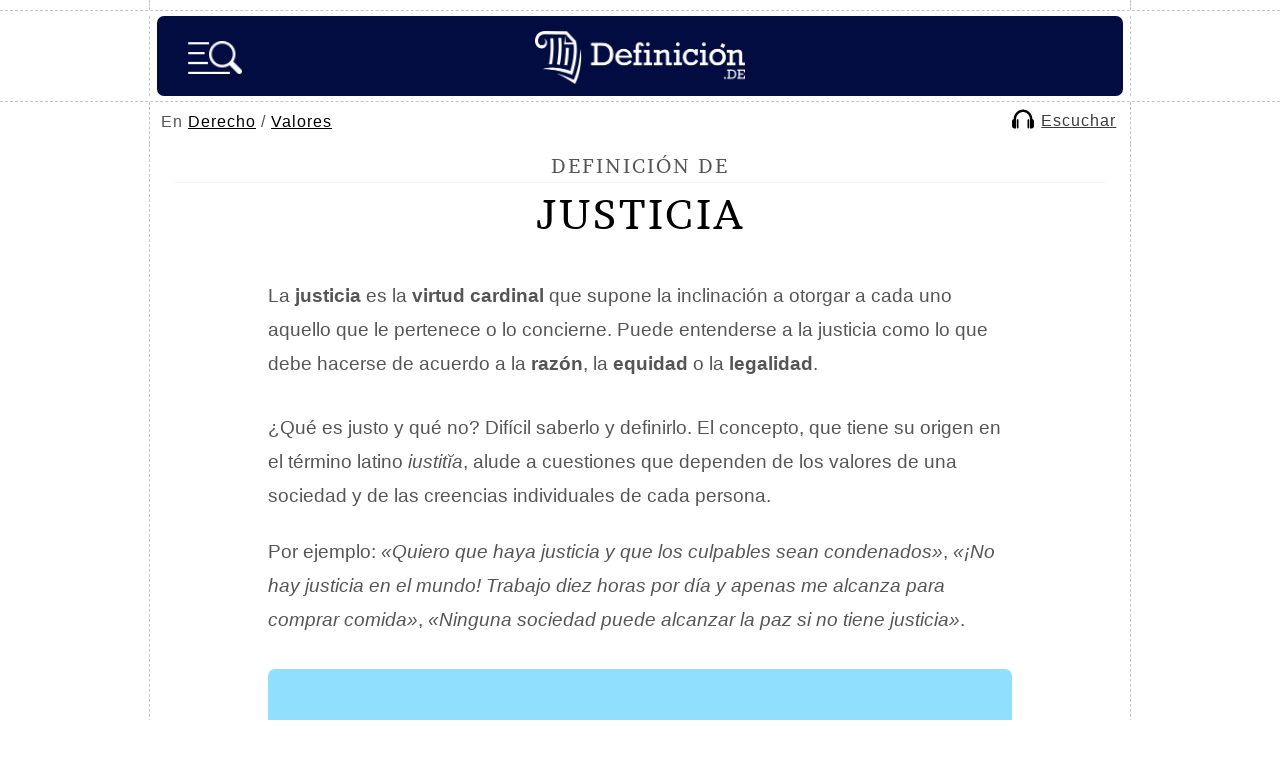

--- FILE ---
content_type: text/html; charset=UTF-8
request_url: https://definicion.de/justicia/
body_size: 10802
content:
<!DOCTYPE html>
<html lang="es">
<head>
	<meta charset="UTF-8" />
    <title>Justicia - Qué es, en la religión, definición y concepto</title>
	
        <link rel="canonical" href="https://definicion.de/justicia/" />
	<link rel="profile" href="https://gmpg.org/xfn/11" />
	<link rel="shortcut icon" type="image/x-icon" href="https://definicion.de/wp-content/themes/definicion/images/favicon.ico">
    <link rel="apple-touch-icon" sizes="180x180" href="/favicon/apple-touch-icon.png">
    <link rel="icon" type="image/png" sizes="32x32" href="/favicon/favicon-32x32.png">
    <link rel="icon" type="image/png" sizes="16x16" href="/favicon/favicon-16x16.png">
    <link rel="mask-icon" href="/favicon/safari-pinned-tab.svg" color="#030C40">
    <meta name="msapplication-TileColor" content="#030C40">
    <meta name="theme-color" content="#030C40">

    <link rel="preconnect dns-prefetch" href="https://www.googletagmanager.com">
        <link rel="preconnect dns-prefetch" href="https://securepubads.g.doubleclick.net">
    <link rel="preconnect dns-prefetch" href="https://c.amazon-adsystem.com">
        <link rel="preload" href="https://definicion.de/wp-content/themes/definicion/Brawler.woff2" as="font" type="font/woff2" crossorigin="anonymous">
    <link rel="preload" href="https://definicion.de/wp-content/themes/definicion/stylenew49.css" as="style">
	<link rel="stylesheet" href="https://definicion.de/wp-content/themes/definicion/stylenew49.css" />
	<link rel="pingback" href="https://definicion.de/xmlrpc.php" />	
	<link rel="alternate" type="application/rss+xml" title="RSS 2.0" href="https://definicion.de/feed/" />
			<meta itemprop="name" content="Justicia - Definicion.de">
				            <meta name="description" content="La justicia es la virtud cardinal que supone la inclinación a otorgar a cada uno aquello que le pertenece o lo concierne. Puede entenderse a..."/>
                <link rel="preload" as="image" href="https://definicion.de/wp-content/uploads/2008/07/justicia-2.jpg" imagesrcset="https://definicion.de/wp-content/uploads/2008/07/justicia-2.jpg 1280w, https://definicion.de/wp-content/uploads/2008/07/justicia-2-400x265.jpg 400w, https://definicion.de/wp-content/uploads/2008/07/justicia-2-768x509.jpg 768w" imagesizes="(max-width: 1280px) 100vw, 1280px" />
                     			<meta property="og:title" content="Justicia - Definicion.de" />
			<meta property="og:type" content="article" />
			<meta property="og:url" content="https://definicion.de/justicia/" />
            			<meta property="og:image" content="https://definicion.de/wp-content/uploads/2008/07/justicia-2.jpg" />
            			<meta property="og:site_name" content="Definición.de"/>
						            <meta property="fb:admins" content="804467439" />
<meta name="viewport" content="width=device-width, initial-scale=1">

<script async src="https://securepubads.g.doubleclick.net/tag/js/gpt.js"></script><script src="https://definicion.de/header-js-6.js"></script>

<!-- Google tag (gtag.js) -->
<script async src="https://www.googletagmanager.com/gtag/js?id=G-QQHJ53TZ9Q"></script>
<script>
  window.dataLayer = window.dataLayer || [];
  function gtag(){dataLayer.push(arguments);}
  gtag('js', new Date());

  gtag('config', 'G-QQHJ53TZ9Q');
</script>

   
      

<script type="application/ld+json">
    {
        "@context": "https://schema.org/",
        "@type": "Article",
        "inLanguage": "es",
        "headline": "Justicia - Qu\u00e9 es, en la religi\u00f3n, definici\u00f3n y concepto",
        "description": "La justicia es la virtud cardinal que supone la inclinaci\u00f3n a otorgar a cada uno aquello que le pertenece o lo concierne. Puede entenderse a...",
        "datePublished": "2008-07-21",
        "dateModified": "2023-07-06",
        "mainEntityOfPage": { "@type": "WebPage", "@id": "https://definicion.de/justicia/" },
        "image": { "@type": "ImageObject", "url": "https://definicion.de/wp-content/uploads/2008/07/justicia-2.jpg" },
        "publisher": { "@type": "Organization", "name": "Definicion.de", "url": "https://definicion.de", "logo": { "@type": "ImageObject", "url": "https://definicion.de/logo-retina.png" } },
        "author": [{
          "@type": "Person",
          "name": "Juli\u00e1n P\u00e9rez Porto",
          "url": "https://definicion.de/julian-perez-porto/",
          "sameAs": ["https://www.linkedin.com/in/todopress/", "https://twitter.com/jperezporto"]
        },{
          "@type": "Person",
          "name": "Mar\u00eda Merino"
        }]        
    }
</script>
</head>

<body>
	<div class="dashed-bottom" id="upheaderdash">
		<div class="container dashed-left-right">
			<div id="top"></div>
		</div>
	</div>
    
	<div class="dashed-bottom" id="stickyheader">
		<div class="container dashed-left-right">
			<header id="header">
                
                                    <span id="logo" class="left"><a title="Definición.de" href="https://definicion.de"><img width="210" height="53" alt="Definición.de" id="logo-head" src="https://definicion.de/logo.png" srcset="https://definicion.de/logo.png 220w, https://definicion.de/logo-retina.png 438w" sizes="(min-width: 1366px) 220px, (min-width: 1536px) 438px, 100vw" /></a></span>

                <img alt="Buscar" onclick="openSearch()" src="https://definicion.de/lupa-hamburger-nueva.png" id="imagen-lupa" />				<div class="clear">&nbsp;</div>
				
				
			</header>
            
		</div>
		<!--/container-->
	</div>
	<!--/dashed-bottom-->
    
                    
                                                
<nav id="main-nav-2">
    
    
    <div id="breadcrumb">
        En <a href="https://definicion.de/categoria/derecho">Derecho</a> / <a href="https://definicion.de/categoria/valores">Valores</a></div>    
        <script>
          function mover_player(){
            document.getElementById("amazon-ai-player").play();
            document.getElementById("escuchar-contenedor").style.display = "none";
            document.getElementById("leer-articulo").classList.add("sticky-escuchar");
            document.getElementById("amazon-ai-player").style.display = "block";
           document.getElementById("leer-articulo").style.width = "100%";
            document.getElementById("breadcrumb").style.width = "100%"; 
       
      
        }
</script>

<div id="leer-articulo">
        <table id="amazon-polly-audio-table">
						<tr>
						<td id="amazon-polly-audio-tab">
							<div id="amazon-ai-player-label"></div>
							 
			<audio style="display:none;" class="amazon-ai-player" id="amazon-ai-player" preload="none" controls controlsList="nodownload" >
				<source type="audio/mpeg" src="https://definicion.de/wp-content/uploads/2008/07/amazon_polly_374.mp3?version=1688674008">
			</audio>
            <div id="amazon-ai-player-container"> 
            
            
            <div id="escuchar-contenedor"><a href="#" onclick="mover_player();return false;">
            <svg class="escuchar-contenedor-svg" viewBox="0 0 14 12" fill="none" xmlns="https://www.w3.org/2000/svg"><path d="M13.9899 7.22417C13.89 6.65466 13.5803 6.25501 13.0507 6.0352C13.0108 6.01522 12.9708 5.94528 12.9708 5.90532C12.9208 4.81627 12.6411 3.79716 12.0516 2.86797C11.0625 1.28934 9.65368 0.310198 7.81529 0.0604161C5.88697 -0.199357 4.20843 0.380137 2.82964 1.76893C1.71061 2.89794 1.12113 4.28673 1.06118 5.89533C1.06118 5.97526 1.03121 6.00523 0.961266 6.0352C0.37178 6.29498 0.0520593 6.77456 0.0320768 7.42399C0.0120942 8.47308 0.0120942 9.52216 0.0320768 10.5712C0.0420681 11.2507 0.551624 11.8701 1.21105 11.96C1.66066 12.02 2.12025 11.97 2.59984 11.97V11.8102C2.59984 9.98176 2.59984 8.14336 2.59984 6.31496C2.59984 5.93529 2.62981 5.54563 2.70974 5.16596C2.89958 4.2068 3.35917 3.38751 4.07855 2.73808C5.22754 1.69899 6.56638 1.34929 8.06507 1.71897C9.25403 2.00872 10.1532 2.7181 10.7927 3.78716C11.2623 4.56648 11.4321 5.42573 11.4321 6.32495C11.4321 8.15336 11.4321 9.99175 11.4321 11.8301V12C11.8518 12 12.2514 12 12.6511 12C13.0507 11.99 13.3704 11.8002 13.6302 11.5004C13.83 11.2706 13.93 10.9909 13.9999 10.6911V7.2941C13.9999 7.2941 13.9799 7.26413 13.9799 7.24415L13.9899 7.22417Z"></path><path d="M4.09853 6.4948C4.05856 6.18507 3.75883 5.98525 3.46908 6.06518C3.22929 6.13512 3.08941 6.32495 3.08941 6.60471C3.08941 7.40401 3.08941 8.2133 3.08941 9.01261C3.08941 9.81191 3.08941 10.6312 3.08941 11.4505C3.08941 11.8401 3.45909 12.0899 3.79879 11.9401C4.04857 11.8301 4.11851 11.6203 4.11851 11.3606C4.11851 9.80192 4.11851 8.23329 4.11851 6.67465C4.11851 6.6147 4.11851 6.55475 4.10852 6.4948H4.09853Z"></path><path d="M10.2632 6.08516C10.0433 6.16509 9.92345 6.36492 9.92345 6.66465C9.92345 8.23329 9.92345 9.81191 9.92345 11.3805C9.92345 11.4405 9.92345 11.4904 9.93344 11.5504C9.96341 11.7902 10.1732 11.98 10.413 11.99C10.7227 12 10.9525 11.7802 10.9525 11.4405C10.9525 10.6412 10.9525 9.83189 10.9525 9.03259V8.19332C10.9525 7.65379 10.9525 7.10427 10.9525 6.56474C10.9525 6.19506 10.5929 5.95527 10.2632 6.08516Z"></path></svg>
            <span id="texto-reproductor">Escuchar</span>
            </a>
            </div>
            
            
            
		</div>
							<div id="amazon-polly-subscribe-tab"></div>
							<div id="amazon-polly-by-tab"></div>
						</td>
						</tr>
					</table>
                    
                    </div>
                    
                    </nav>	
	<div class="dashed-bottom">
		<div class="container dashed-left-right">
		<div id="wrap">
			<section id="content">
				<div class="dashed-bottom-box">
									<article id="definicion-post-box" class="post box-grey">
                    
    
                    
						<span class="title-definicion">Definición de </span>
                            <h1>Justicia</h1>


						
						<div class="post-entry">
                        							<div class="content-wrapper"><div class="image-container"><div id="attachment_107065" style="width: 1290px" class="wp-caption aligncenter"><img fetchpriority="high" decoding="async" aria-describedby="caption-attachment-107065" class="size-full wp-image-107065" src="https://definicion.de/wp-content/uploads/2008/07/justicia-2.jpg" alt="Juez" width="1280" height="849" srcset="https://definicion.de/wp-content/uploads/2008/07/justicia-2.jpg 1280w, https://definicion.de/wp-content/uploads/2008/07/justicia-2-400x265.jpg 400w, https://definicion.de/wp-content/uploads/2008/07/justicia-2-768x509.jpg 768w" sizes="(max-width: 1280px) 100vw, 1280px"><p id="caption-attachment-107065" class="wp-caption-text">En un Estado de derecho, el acceso a la justicia debe encontrarse garantizado para todos los individuos.</p></div></div><div class="text-block"><p>La <strong>justicia</strong> es la<strong> virtud cardinal</strong> que supone la inclinación a otorgar a cada uno aquello que le pertenece o lo concierne. Puede entenderse a la justicia como lo que debe hacerse de acuerdo a la <strong>razón</strong>, la <strong>equidad </strong>o la <strong>legalidad</strong>.</p></p><div class="adsfstp">
<div id="div-gpt-ad-1617904073287-0">
<script>
    googletag.cmd.push(function() { googletag.display('div-gpt-ad-1617904073287-0'); });
  </script>
  </div>
</div><p>¿Qué es justo y qué no? Difícil saberlo y definirlo. El concepto, que tiene su origen en el término latino <em>iustitĭa</em>, alude a cuestiones que dependen de los valores de una sociedad y de las creencias individuales de cada persona.</p><p>Por ejemplo: <em>«Quiero que haya justicia y que los culpables sean condenados»</em>, <em>«¡No hay justicia en el mundo! Trabajo diez horas por día y apenas me alcanza para comprar comida»</em>, <em>«Ninguna sociedad puede alcanzar la paz si no tiene justicia»</em>.</p><p>
</p></div></div><div class="temas-articulo">
            <span class="titulo-temas">Si tienes poco tiempo, revisa el índice o el resumen con los puntos clave.</span>
            
            <div class="fichur" id="links-show">
            
                <div class="boton-indice-resumen" id="indice-temas"><img decoding="async" style="padding-top: 6px;" src="https://definicion.de/indice-6.png" alt="Índice" loading="lazy"> Temas</div><div class="boton-indice-resumen" id="resumen"><img decoding="async" src="https://definicion.de/resumen.png" alt="Resumen" loading="lazy"> Resumen</div></div>
            
            <div id="indice-content" style="display:none">
        <ul class="indice-temas-articulo">
        <li><a href="#el-poder-judicial">El Poder Judicial</a></li>
            <li><a href="#la-administracion-de-la-justicia">La administración de la justicia</a></li>
            <li><a href="#un-hecho-cultural">Un hecho cultural</a></li>
            <li><a href="#cuando-se-administra-injusticia">Cuando se administra injusticia</a></li>
            <li><a href="#organismos-internacionales">Organismos internacionales</a></li>
            <li><a href="#la-justicia-en-la-religion">La justicia en la religión</a></li>
            <li><a target="_blank" href="https://definicion.de/arbol/temas-justicia/">Árbol de temas relacionados <svg style="top: 3px;position: relative;" width="20" height="20" viewbox="0 0 24 24" stroke-width="1.5" fill="none" xmlns="https://www.w3.org/2000/svg"> <path d="M21 3L15 3M21 3L12 12M21 3V9" stroke="currentColor" stroke-linecap="round" stroke-linejoin="round"></path> <path d="M21 13V19C21 20.1046 20.1046 21 19 21H5C3.89543 21 3 20.1046 3 19V5C3 3.89543 3.89543 3 5 3H11" stroke="currentColor" stroke-linecap="round"></path> </svg></a></li></ul>
    </div>
    <div class="temas-articulo" id="listado-resumen" style="display:none"></div></div><h2 id="el-poder-judicial"><span class="highlight">El Poder Judicial</span></h2><p>La idea de justicia también hace referencia al <strong>Poder Judicial</strong> (en este caso, se escribe <strong>Justicia</strong>, con mayúscula inicial) y a las <strong>sanciones o penas</strong>. De esta forma, cuando la <a href="https://definicion.de/sociedad/"><strong>sociedad</strong></a> <em>«pide justicia»</em> frente a un crimen, lo que hace es solicitar al <a href="https://definicion.de/estado/"><strong>Estado</strong></a> que garantice que el crimen sea juzgado y castigado con la pena que se merece de acuerdo a la ley vigente.</p><div class="adsfstp">
        <div id="div-gpt-ad-1617904538091-0">
        <script>
    googletag.cmd.push(function() { googletag.display('div-gpt-ad-1617904538091-0'); });
  </script>
  </div>
</div><p>Partiendo de esta acepción podrían exponerse diversos ejemplos que sirven para entenderla mucho mejor. Así se encuentran los siguientes:<em> «El presidente de la Sala del Tribunal fue el encargado de impartir justicia y de declarar culpable al detenido»</em>, <em>«Después de haber intentado solucionar el conflicto mediante el diálogo y no lograr los resultados esperados, Miguel acudió a la justicia para ponerle fin a los desagradables hechos que le enfrentaban con su vecino»</em>.</p><h2 id="la-administracion-de-la-justicia"><span class="highlight">La administración de la justicia</span></h2><p>La administración de la justicia a nivel formal está regida por la <strong>Constitución</strong>. Así se denomina a la ley más importante de un Estado, que se encarga del establecimiento del régimen de las libertades y los derechos de los individuos y establece las facultades y las atribuciones de la organización política.</p><p>Un<strong> <a href="https://definicion.de/proceso-judicial/">proceso judicial</a></strong>, en este marco, se lleva a cabo según lo establecido por las normas. Deben respetarse los principios del <strong>debido proceso</strong> para cuidar las garantías procesales de las partes, manteniendo la <a href="https://definicion.de/presuncion-de-inocencia/">presunción de inocencia</a> hasta que se llega a una sentencia.</p><p>En un <a href="https://definicion.de/juicio/">juicio</a>, pues, hay abogados que representan a los intervinientes, preservando sus intereses. Todos los <a href="https://definicion.de/acusado/">acusados</a> tienen<strong> derecho a la defensa</strong>, por ejemplo.</p><p>Un <strong>tribunal</strong>, un <strong><a href="https://definicion.de/juez/">juez</a></strong> o un <strong><a href="https://definicion.de/jurado/">jurado</a></strong>, según el caso, deben dictar un <a href="https://definicion.de/fallo/">fallo</a> luego de analizar las pruebas, escuchar a los testigos y considerar la jurisprudencia. Las sanciones pueden fijarse de acuerdo al <strong>Código Civil</strong> o el <strong>Código Penal</strong>, según lo que corresponda en <a href="https://definicion.de/virtud/">virtud</a> del tipo de delito.</p><p>Todos estos preceptos, procedimientos y formalismos definen lo que se conoce como<strong> <a href="https://definicion.de/seguridad-juridica/">seguridad jurídica</a></strong>, que resulta indispensable que la justicia se imparta de manera equitativa.</p><div id="attachment_107066" style="width: 1290px" class="wp-caption aligncenter"><img loading="lazy" decoding="async" aria-describedby="caption-attachment-107066" class="size-full wp-image-107066" src="https://definicion.de/wp-content/uploads/2008/07/imputabilidad.png" alt="Juicio" width="1280" height="1034" srcset="https://definicion.de/wp-content/uploads/2008/07/imputabilidad.png 1280w, https://definicion.de/wp-content/uploads/2008/07/imputabilidad-400x323.png 400w, https://definicion.de/wp-content/uploads/2008/07/imputabilidad-768x620.png 768w" sizes="auto, (max-width: 1280px) 100vw, 1280px"><p id="caption-attachment-107066" class="wp-caption-text">La Justicia determina que la imputabilidad está dada por la capacidad de una persona para comprender que su accionar puede dañar los intereses de otros.</p></div><p>
</p><div class="sticky-main">
                    <div class="sticky-left-box">
                        <h2 id="un-hecho-cultural"><span class="highlight">Un hecho cultural</span></h2>
<p>En general, es posible afirmar que la justicia cuenta con un <strong>sustento cultural</strong> (de acuerdo al consenso compartido a nivel social sobre qué es lo bueno y qué es lo malo) y una <strong>fundamentación formal</strong> (que implica una determinada codificación en leyes escritas que son aplicadas por tribunales o jueces).</p>
<p>En este sentido hay que subrayar que de manera habitual la justicia se simboliza con la figura de una mujer que porta en la mano una balanza equilibrada y que tiene sus ojos tapados con una venda. De ahí que en muchas ocasiones se utilice de manera habitual la expresión <em>«la justicia es ciega»</em>.</p>
<p>Con esa frase lo que se intenta es dejar patente que la justicia no <em>«mira»</em> a quien debe juzgar para actuar de manera arbitraria, sino todo lo contrario. Es decir, que actúa de manera equitativa y siempre tratando por igual a todos los ciudadanos con independencia de su raza, sexo, condición sexual, origen… Todos somos iguales ante la ley y la ley observa hechos y conductas, no personas.</p>
<h2 id="cuando-se-administra-injusticia"><span class="highlight">Cuando se administra injusticia</span></h2>
<p>Los principios de la justicia, sin embargo, no se han mantenido siempre a lo largo de la historia. Pues los encargados de impartir justicia en determinadas épocas o acontecimientos se han quitado la venda para actuar según les convenía y en función siempre de quién era la persona que tenían que juzgar.</p>
<p>Esto ha ocurrido de una manera especialmente significativa durante la etapa que estuvo funcionando la <strong>Inquisición</strong> o durante el régimen del <strong>nazismo</strong> encabezado por <strong>Adolf Hitler</strong>. En este último caso, los judíos fueron despojados de todos sus derechos o libertades.</p></div>
                    <div id="sticky-autoheight" class="sticky-right-box">
<div id="div-gpt-ad-1617904610399-2" style="margin-bottom:25px">
<script>
    googletag.cmd.push(function() { googletag.display('div-gpt-ad-1617904610399-2'); });
  </script>
  </div>
                    <div class="inarticle-sticky">
        
<div id="div-gpt-ad-1617904610399-0">
<script>
    googletag.cmd.push(function() { googletag.display('div-gpt-ad-1617904610399-0'); });
  </script>
  </div>

<div id="div-gpt-ad-1617904658293-0" style="width: 1px; height: 1px;">
<script>
    googletag.cmd.push(function() { googletag.display('div-gpt-ad-1617904658293-0'); });
  </script>
  </div></div>
                    </div>
                    </div><div style="clear:both"></div><div id="attachment_107067" style="width: 1290px" class="wp-caption aligncenter"><img loading="lazy" decoding="async" aria-describedby="caption-attachment-107067" class="size-full wp-image-107067" src="https://definicion.de/wp-content/uploads/2008/07/indulto.jpg" alt="Amnistía" width="1280" height="853" srcset="https://definicion.de/wp-content/uploads/2008/07/indulto.jpg 1280w, https://definicion.de/wp-content/uploads/2008/07/indulto-400x267.jpg 400w, https://definicion.de/wp-content/uploads/2008/07/indulto-768x512.jpg 768w" sizes="auto, (max-width: 1280px) 100vw, 1280px"><p id="caption-attachment-107067" class="wp-caption-text">Un <a href="https://definicion.de/indulto/">indulto</a> y una aministía pueden suspender o anular los efectos de un fallo dictaminado por la Justicia.</p></div><p>
</p><h2 id="organismos-internacionales"><span class="highlight">Organismos internacionales</span></h2><p>Cabe destacar que existen <strong>organismos internacionales</strong> que se encargan de trabajar por la justicia, protegiendo los derechos y las garantías de los ciudadanos.</p><p>El <strong>Tribunal Europeo de Derechos Humanos</strong> y la<strong> Corte Interamericana de Derechos Humanos</strong>, por ejemplo, son entidades que se orientan a la preservación y la promoción de los derechos humanos.</p><p>La<strong> <a href="https://definicion.de/corte-internacional-de-justicia/">Corte Internacional de Justicia</a></strong>, en tanto, resuelve disputas entre Estados, mientras que la <strong><a href="https://definicion.de/corte-penal-internacional/">Corte Penal Internacional</a></strong> juzga crímenes de lesa humanidad, crímenes de guerra, delitos de agresión y genocidios.</p><h2 id="la-justicia-en-la-religion"><span class="highlight">La justicia en la religión</span></h2><p>En materia de la <a href="https://definicion.de/religion/"><strong>religión</strong></a>, la justicia es un <strong>atributo</strong> que pertenece a <strong>Dios</strong> y que le permite ordenar las cosas de acuerdo a merecimientos.</p><p>La<strong> justicia divina</strong>, por lo tanto, está vinculada a las disposiciones de la divinidad para recompensar o castigar a cada persona.</p><div class="adsfstp">
<div id="div-gpt-ad-1617904572117-0">
<script>
    googletag.cmd.push(function() { googletag.display('div-gpt-ad-1617904572117-0'); });
  </script>
  </div>
</div>                                <div id="feedback">
    <span class="title blocky"><span class="signo-pregunta">¿</span>Te sirvió este artículo<span class="signo-pregunta">?</span></span>
    <button id="thumbUp" class="thumb-button">
        <!-- SVG para pulgar arriba -->
        <svg width="32px" height="32px" viewBox="0 0 24 24" fill="none" xmlns="http://www.w3.org/2000/svg">
            <path d="M3 10C3 9.44772 3.44772 9 4 9H7V21H4C3.44772 21 3 20.5523 3 20V10Z" stroke="#000000" stroke-width="2" stroke-linecap="round" stroke-linejoin="round"></path>
            <path d="M7 11V19L8.9923 20.3282C9.64937 20.7662 10.4214 21 11.2111 21H16.4586C17.9251 21 19.1767 19.9398 19.4178 18.4932L20.6119 11.3288C20.815 10.1097 19.875 9 18.6391 9H14" stroke="#000000" stroke-width="2" stroke-linecap="round" stroke-linejoin="round"></path>
            <path d="M14 9L14.6872 5.56415C14.8659 4.67057 14.3512 3.78375 13.4867 3.49558V3.49558C12.6336 3.21122 11.7013 3.59741 11.2992 4.4017L8 11H7" stroke="#000000" stroke-width="2" stroke-linecap="round" stroke-linejoin="round"></path>
        </svg>
    </button>
    <button id="thumbDown" class="thumb-button">
        <!-- SVG para pulgar abajo -->
        <svg width="32px" height="32px" viewBox="0 0 24 24" fill="none" xmlns="http://www.w3.org/2000/svg">
            <path d="M21 14C21 14.5523 20.5523 15 20 15H17V3H20C20.5523 3 21 3.44772 21 4V14Z" stroke="#000000" stroke-width="2" stroke-linecap="round" stroke-linejoin="round"></path>
            <path d="M17 13V5L15.0077 3.6718C14.3506 3.23375 13.5786 3 12.7889 3H7.54138C6.07486 3 4.82329 4.06024 4.5822 5.5068L3.38813 12.6712C3.18496 13.8903 4.12504 15 5.36092 15H10" stroke="#000000" stroke-width="2" stroke-linecap="round" stroke-linejoin="round"></path>
            <path d="M10 15L9.31283 18.4358C9.13411 19.3294 9.64876 20.2163 10.5133 20.5044V20.5044C11.3664 20.7888 12.2987 20.4026 12.7008 19.5983L16 13H17" stroke="#000000" stroke-width="2" stroke-linecap="round" stroke-linejoin="round"></path>
        </svg>
    </button>
    
    <p id="feedbackMessage"></p>
    
            <input type="text" id="noncefeedback" name="noncefeedback" value="" autocomplete="off"/>
    
    <div id="additionalComment" style="display:none;">
        <textarea id="commentText" placeholder="Comentarios adicionales..."></textarea>
        <button onclick="submitComment(true)" class="button-orange">Enviar</button>
    </div>

    <div id="errorOptions" style="display:none;">
        <label><input type="checkbox" id="hasErrors" /> El contenido tiene errores</label>
        <label><input type="checkbox" id="notUseful" /> No es lo que buscaba</label>
        <textarea id="errorCommentText" placeholder="Comentarios adicionales..."></textarea>
        <button onclick="submitComment(false)" class="button-orange">Enviar</button>
    </div>
</div>
                                <div id="pagination" style="margin-top:40px"><a class="highlight2" href="https://definicion.de/equidad/">Continúa con Equidad &rarr;</a></div>                            
						</div>
						 
						<div class="clear"></div>
					</article>
					</div>
                    
                    <div class="dashed-bottom-box-last">
					<div id="definiciones-referencias-box" class="box-grey">
						<span class="title blocky">C&oacute;mo citar este art&iacute;culo</span>
                            <span style="font-size:17px;line-height:180%">

							Publicado por <a class="link-autor" href="https://definicion.de/julian-perez-porto/">Julián Pérez Porto</a> y María Merino. Actualizado el 6 de julio de 2023. <em>Justicia - Qué es, en la religión, definición y concepto</em>. Disponible en https://definicion.de/justicia/                        </span>
					</div>
				</div>
                                
                    
                				<div class="dashed-bottom-box-last">
					<div id="definiciones-relacionadas-box" class="box-grey">
						<span class="title blocky">Definiciones Relacionadas</span>
						<ul>
							
							<li><a href="https://definicion.de/derechos-fundamentales/">Derechos fundamentales</a></li><li><a href="https://definicion.de/justicia-social/">Justicia social</a></li><li><a href="https://definicion.de/derechos-humanos/">Derechos humanos</a></li><li><a href="https://definicion.de/inalienable/">Inalienable</a></li><li><a href="https://definicion.de/derecho/">Derecho</a></li><li><a href="https://definicion.de/derecho-de-propiedad/">Derecho de propiedad</a></li>									
						</ul>

					</div>
				</div>
                
				
				                
                <div class="dashed-bottom-box-last">
					<div id="definiciones-referencias-box" class="box-grey">
						<span class="title blocky">Buscar otra definici&oacute;n</span>
                            <span style="font-size:15px;line-height:25px">

<form class="formu" action="https://definicion.de" method="get" role="search">
				<input type="text" class="buscador abajo" name="s" id="sfooter" aria-label="palabra a buscar" value="" required>
				<input type="submit" value="buscar" class="button-orange"/><span class="lupa">&nbsp;</span>
				</form>
                        </span>
					</div>
				</div>
                
                
                <div class="dashed-bottom-box-last email-semanal">
					<div id="definiciones-referencias-box" class="box-grey">
						<span class="title blocky">Suscríbete al email semanal</span>
                
        
        <span class="lista-tics-newsletter"><strong>&bull;</strong> Cada lunes enviamos una palabra interesante con su significado.</span>
        <span class="lista-tics-newsletter"><strong>&bull;</strong> Recibe un ebook de regalo con las mejores t&eacute;cnicas de estudio.</span>
       
        <form class="formu" action="https://definicion.de/def-sendy/subscribe" method="POST" accept-charset="utf-8">    	    
    	<input class="buscador abajo" type="email" placeholder="Email" name="email" id="email" required />
    	
    	<input type="hidden" name="list" value="FK7aLQk6xksKFDh8929YmsVA"/>
    	<input type="hidden" name="subform" value="yes"/>
    	<input class="button-orange" type="submit" name="submit" id="submit" value="Unirse" />
        <span class="lupa" style="background: url(https://definicion.de/mailn.png) no-repeat;background-size: contain;top: 15px;right: 28px;">&nbsp;</span>
        
        <br/>
    		<p style="display:inline-block;width:auto;margin: 10px 0 10px 0 !important;" class="g-recaptcha" data-sitekey="6Lc4FbwpAAAAAESGoMT043UeBmElITyTWxP8qhnS"></p>
            
            <div style="display:none;"><label for="hp">HP</label><br/>
	<input type="text" name="hp" id="hp"/>
	</div>
    
    </form>
                

					</div>
				</div>
				
								
			</section>

						
		</div>
		<!--/wrap-->
		</div>
		<!--/container-->
	</div>
	<!--/dashed-bottom-->


	
<div id="myOverlay" class="overlay">
  <span class="closebtn" onclick="closeSearch('search')" title="Cerrar">x</span>
  <div class="overlay-content">
  
    <form action="https://definicion.de" id="overlay-form" method="get" role="search">
      <input type="text" placeholder="Buscar..." name="s" id="s" value="" required />
        <input type="submit" value="" alt="Buscar" id="inputlupaimagen" width="35" height="35" style="background:url(https://definicion.de/lupa-2.png);background-size: contain;border:0;cursor:pointer" />
    </form>
    

        <ul class="temas-menu-hamburga">
  <li id="cs-naturales">
    <input type="checkbox" id="list-item-1">
    <label for="list-item-1" class="first">Ciencias Naturales <i class="arrow down"></i></label>
    <ul>
      <li><a href="https://definicion.de/categoria/anatomia/">Anatomía</a></li>
	<li><a href="https://definicion.de/categoria/astronomia/">Astronomía</a></li>
	<li><a href="https://definicion.de/categoria/biologia/">Biología</a></li>
	<li><a href="https://definicion.de/categoria/fauna/">Fauna</a></li>
	<li><a href="https://definicion.de/categoria/fisica/">Física</a></li>
	<li><a href="https://definicion.de/categoria/flora/">Flora</a></li>
	<li><a href="https://definicion.de/categoria/geologia/">Geología</a></li>
	<li><a href="https://definicion.de/categoria/matematicas/">Matemáticas</a></li>
	<li><a href="https://definicion.de/categoria/quimica/">Química</a></li>
    </ul>
  </li>
  <li id="cs-sociales">
    <input type="checkbox" id="list-item-2">
    <label for="list-item-2">Ciencias Sociales <i class="arrow down"></i></label>
    <ul>
      <li><a href="https://definicion.de/categoria/antropologia/">Antropología</a></li>
	<li><a href="https://definicion.de/categoria/derecho/">Derecho</a></li>
	<li><a href="https://definicion.de/categoria/educacion/">Educación</a></li>
	<li><a href="https://definicion.de/categoria/filosofia/">Filosofía</a></li>
	<li><a href="https://definicion.de/categoria/geografia/">Geografía</a></li>
	<li><a href="https://definicion.de/categoria/historia/">Historia</a></li>
	<li><a href="https://definicion.de/categoria/sociologia/">Sociología</a></li>
    </ul>
  </li>
  <li id="cultura">
    <input type="checkbox" id="list-item-3">
    <label for="list-item-3">Cultura <i class="arrow down"></i></label>
    <ul>
      <li><a href="https://definicion.de/categoria/arquitectura/">Arquitectura</a></li>
	<li><a href="https://definicion.de/categoria/arte/">Arte</a></li>
	<li><a href="https://definicion.de/categoria/diseno/">Diseño</a></li>
	<li><a href="https://definicion.de/categoria/lengua/">Lengua</a></li>
	<li><a href="https://definicion.de/categoria/literatura/">Literatura</a></li>
	<li><a href="https://definicion.de/categoria/mitologia/">Mitología</a></li>
	<li><a href="https://definicion.de/categoria/musica/">Música</a></li>
    </ul>
  </li>
  
  
  <li id="sociedad">
    <input type="checkbox" id="list-item-4">
    <label for="list-item-4">Sociedad <i class="arrow down"></i></label>
    <ul>
      <li><a href="https://definicion.de/categoria/alimentacion/">Alimentación</a></li>
	<li><a href="https://definicion.de/categoria/deporte/">Deporte</a></li>
	<li><a href="https://definicion.de/categoria/ecologia/">Ecología</a></li>
	<li><a href="https://definicion.de/categoria/economia/">Economía</a></li>
	<li><a href="https://definicion.de/categoria/entretenimiento/">Entretenimiento</a></li>
	<li><a href="https://definicion.de/categoria/espiritualidad/">Espiritualidad</a></li>
	<li><a href="https://definicion.de/categoria/laboral/">Laboral</a></li>
	<li><a href="https://definicion.de/categoria/politica/">Política</a></li>
	<li><a href="https://definicion.de/categoria/psicologia/">Psicología</a></li>
	<li><a href="https://definicion.de/categoria/salud/">Salud</a></li>
	<li><a href="https://definicion.de/categoria/tecnologia/">Tecnología</a></li>
	<li><a href="https://definicion.de/categoria/valores/">Valores</a></li>
    </ul>
  </li>
  
  
  
  <li id="az">
    <input type="checkbox" id="list-item-5">
    <label for="list-item-5" class="last">A-Z <i class="arrow down"></i></label>
    <ul>
      <li><a href="https://definicion.de/menu/letra-A/">A</a></li>
		<li><a href="https://definicion.de/menu/letra-B/">B</a></li>
		<li><a href="https://definicion.de/menu/letra-C/">C</a></li>
		<li><a href="https://definicion.de/menu/letra-D/">D</a></li>
		<li><a href="https://definicion.de/menu/letra-E/">E</a></li>
		<li><a href="https://definicion.de/menu/letra-F/">F</a></li>
		<li><a href="https://definicion.de/menu/letra-G/">G</a></li>
		<li><a href="https://definicion.de/menu/letra-H/">H</a></li>
		<li><a href="https://definicion.de/menu/letra-I/">I</a></li>

		<li><a href="https://definicion.de/menu/letra-J/">J</a></li>
		<li><a href="https://definicion.de/menu/letra-K/">K</a></li>
		<li><a href="https://definicion.de/menu/letra-L/">L</a></li>
		<li><a href="https://definicion.de/menu/letra-M/">M</a></li>
		<li><a href="https://definicion.de/menu/letra-N/">N</a></li>

		<li><a href="https://definicion.de/menu/letra-O/">O</a></li>
		<li><a href="https://definicion.de/menu/letra-P/">P</a></li>
		<li><a href="https://definicion.de/menu/letra-Q/">Q</a></li>

		<li><a href="https://definicion.de/menu/letra-R/">R</a></li>
		<li><a href="https://definicion.de/menu/letra-S/">S</a></li>
		<li><a href="https://definicion.de/menu/letra-T/">T</a></li>
		<li><a href="https://definicion.de/menu/letra-U/">U</a></li>
		<li><a href="https://definicion.de/menu/letra-V/">V</a></li>
		<li><a href="https://definicion.de/menu/letra-W/">W</a></li>
		<li><a href="https://definicion.de/menu/letra-X/">X</a></li>
		<li><a href="https://definicion.de/menu/letra-Y/">Y</a></li>
		<li><a href="https://definicion.de/menu/letra-Z/">Z</a></li>
    </ul>
  </li>
</ul>
        
  </div>
</div>

	 
	<div class="dashed-bottom">
		<div class="container dashed-left-right">
			<div id="footer">
				<p>Copyright &copy; 2008-2026 - Definicion.de <br />Queda prohibida la reproducci&oacute;n total o parcial de los contenidos de esta web <br /><a href="https://definicion.de/quienes-somos/">Qui&eacute;nes somos</a> - <a href="https://definicion.de/politica-privacidad/">Privacidad</a> - <a href="https://definicion.de/contactanos/">Contacto</a> -  <a href="#top" class="back-to-top">Arriba &uarr;</a></p>
				<ul>
					<li><img width="50" height="58" loading="lazy" src="https://definicion.de/wp-content/themes/definicion/images/icon-logo.png" alt="Definici&oacute;n.de" title="Definici&oacute;n.de" /></li>
					<li><img width="57" height="57" loading="lazy" src="https://definicion.de/wp-content/themes/definicion/images/icon-copy.png" alt="Copyright &copy; 2008-2026" title="Copyright &copy; 2008-2026" /></li>
					<li><img width="56" height="57" loading="lazy" src="https://definicion.de/wp-content/themes/definicion/images/icon-wp.png" alt="WordPress" title="WordPress" /></li>
				</ul>
			</div>
		</div>
		<!--/container-->
	</div>
	<!--/dashed-bottom-->
	<div class="container dashed-left-right">
		<div id="bottom">&nbsp;</div>
	</div>
	<!--/container-->


 
    <script>var postId = 374;</script>
    <script defer src="https://definicion.de/footer-js-4.js"></script>

<script defer src="https://static.cloudflareinsights.com/beacon.min.js/vcd15cbe7772f49c399c6a5babf22c1241717689176015" integrity="sha512-ZpsOmlRQV6y907TI0dKBHq9Md29nnaEIPlkf84rnaERnq6zvWvPUqr2ft8M1aS28oN72PdrCzSjY4U6VaAw1EQ==" data-cf-beacon='{"version":"2024.11.0","token":"34e274104cb44a6d9dc010d4495ff2c6","r":1,"server_timing":{"name":{"cfCacheStatus":true,"cfEdge":true,"cfExtPri":true,"cfL4":true,"cfOrigin":true,"cfSpeedBrain":true},"location_startswith":null}}' crossorigin="anonymous"></script>
</body>
</html>

--- FILE ---
content_type: text/html; charset=utf-8
request_url: https://www.google.com/recaptcha/api2/aframe
body_size: 268
content:
<!DOCTYPE HTML><html><head><meta http-equiv="content-type" content="text/html; charset=UTF-8"></head><body><script nonce="-q8wgLm4L4jNzS8E5EgV7Q">/** Anti-fraud and anti-abuse applications only. See google.com/recaptcha */ try{var clients={'sodar':'https://pagead2.googlesyndication.com/pagead/sodar?'};window.addEventListener("message",function(a){try{if(a.source===window.parent){var b=JSON.parse(a.data);var c=clients[b['id']];if(c){var d=document.createElement('img');d.src=c+b['params']+'&rc='+(localStorage.getItem("rc::a")?sessionStorage.getItem("rc::b"):"");window.document.body.appendChild(d);sessionStorage.setItem("rc::e",parseInt(sessionStorage.getItem("rc::e")||0)+1);localStorage.setItem("rc::h",'1768907165728');}}}catch(b){}});window.parent.postMessage("_grecaptcha_ready", "*");}catch(b){}</script></body></html>

--- FILE ---
content_type: application/javascript; charset=utf-8
request_url: https://fundingchoicesmessages.google.com/f/AGSKWxX9QPvdTREmfh2rsIUaqTWP2_YL4kZswFPprOeM8C_C1fFKuj13vJ3-Zxb_HVVtbGemQrYvCjBaFY6-HvAdddMIE6KtbPcb5qbPH23mQjFyTyi5lEJ3v6UL10oDx-JRuu0jKbZWxJw9yal66npKv2Re99O5doozULZtAU7NQBfI86j3pmnSkvbmJq8A/_/mpu-dm.htm/auditudebanners._465x110_/adengage_/advert4.
body_size: -1293
content:
window['1e9f5fce-2f11-4c67-b660-ffaa195d1e1b'] = true;